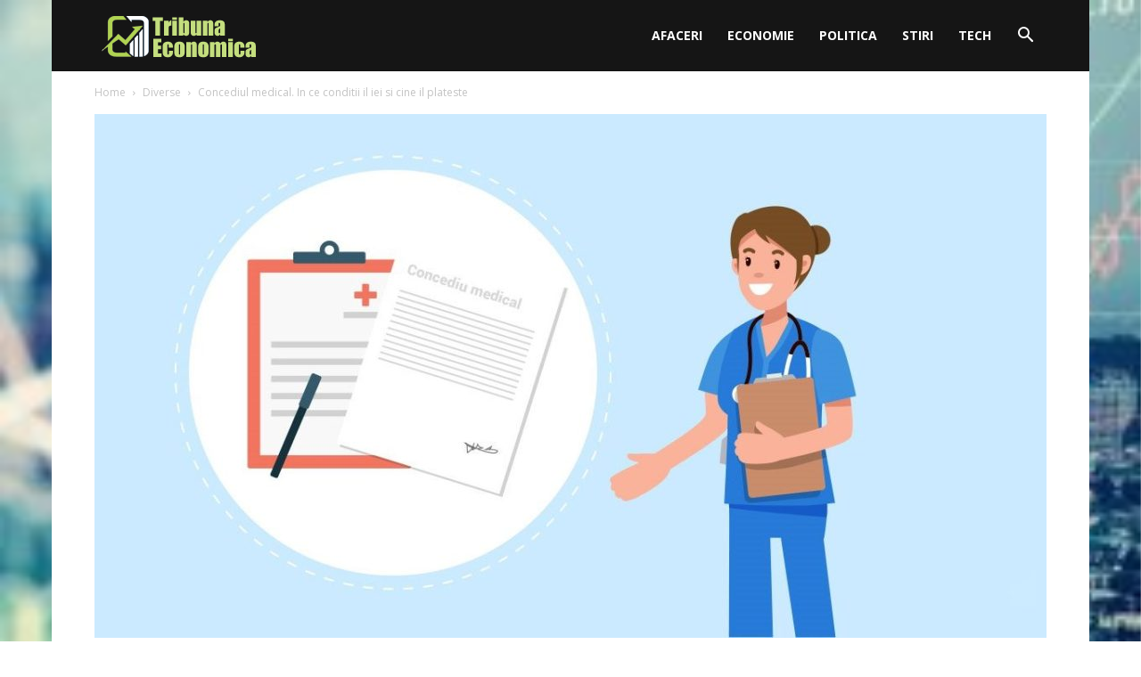

--- FILE ---
content_type: text/html; charset=UTF-8
request_url: https://tribunaeconomica.ro/wp-admin/admin-ajax.php
body_size: -277
content:
2290184.ba3dd2dd9026959a025f79099e5cbc5e